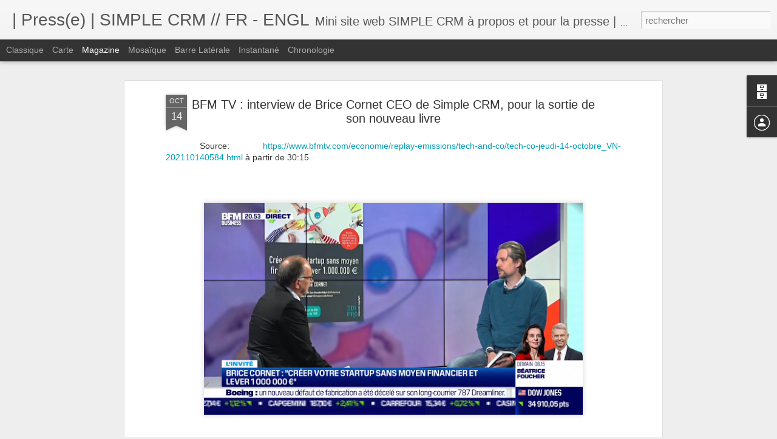

--- FILE ---
content_type: text/javascript; charset=UTF-8
request_url: https://www.simple-crm-press.com/?v=0&action=initial&widgetId=BlogArchive1&responseType=js&xssi_token=AOuZoY4Za007nz2OGNjyIqJIIZ_gLjJL8g%3A1769423075307
body_size: 1153
content:
try {
_WidgetManager._HandleControllerResult('BlogArchive1', 'initial',{'url': 'https://www.simple-crm-press.com/search?updated-min\x3d1969-12-31T16:00:00-08:00\x26updated-max\x3d292278994-08-17T07:12:55Z\x26max-results\x3d50', 'name': 'All Posts', 'expclass': 'expanded', 'toggleId': 'ALL-0', 'post-count': 149, 'data': [{'url': 'https://www.simple-crm-press.com/2025/', 'name': '2025', 'expclass': 'expanded', 'toggleId': 'YEARLY-1735718400000', 'post-count': 3, 'data': [{'url': 'https://www.simple-crm-press.com/2025/12/', 'name': 'd\xe9cembre', 'expclass': 'expanded', 'toggleId': 'MONTHLY-1764576000000', 'post-count': 3, 'posts': [{'title': 'Innovations SIMPLE CRM', 'url': 'https://www.simple-crm-press.com/2015/05/innovations-simple-crm-mise-jour.html'}, {'title': 'Article ITR Manager : Mieux g\xe9rer votre entreprise...', 'url': 'https://www.simple-crm-press.com/2025/12/article-itr-manager-mieux-gerer-votre.html'}, {'title': 'Article Digital Worker : Interview de Brice Cornet...', 'url': 'https://www.simple-crm-press.com/2025/12/article-digital-worker-interview-de.html'}]}]}, {'url': 'https://www.simple-crm-press.com/2024/', 'name': '2024', 'expclass': 'collapsed', 'toggleId': 'YEARLY-1704096000000', 'post-count': 5, 'data': [{'url': 'https://www.simple-crm-press.com/2024/12/', 'name': 'd\xe9cembre', 'expclass': 'collapsed', 'toggleId': 'MONTHLY-1733040000000', 'post-count': 1}, {'url': 'https://www.simple-crm-press.com/2024/09/', 'name': 'septembre', 'expclass': 'collapsed', 'toggleId': 'MONTHLY-1725174000000', 'post-count': 4}]}, {'url': 'https://www.simple-crm-press.com/2023/', 'name': '2023', 'expclass': 'collapsed', 'toggleId': 'YEARLY-1672560000000', 'post-count': 2, 'data': [{'url': 'https://www.simple-crm-press.com/2023/07/', 'name': 'juillet', 'expclass': 'collapsed', 'toggleId': 'MONTHLY-1688194800000', 'post-count': 1}, {'url': 'https://www.simple-crm-press.com/2023/01/', 'name': 'janvier', 'expclass': 'collapsed', 'toggleId': 'MONTHLY-1672560000000', 'post-count': 1}]}, {'url': 'https://www.simple-crm-press.com/2022/', 'name': '2022', 'expclass': 'collapsed', 'toggleId': 'YEARLY-1641024000000', 'post-count': 4, 'data': [{'url': 'https://www.simple-crm-press.com/2022/02/', 'name': 'f\xe9vrier', 'expclass': 'collapsed', 'toggleId': 'MONTHLY-1643702400000', 'post-count': 4}]}, {'url': 'https://www.simple-crm-press.com/2021/', 'name': '2021', 'expclass': 'collapsed', 'toggleId': 'YEARLY-1609488000000', 'post-count': 7, 'data': [{'url': 'https://www.simple-crm-press.com/2021/10/', 'name': 'octobre', 'expclass': 'collapsed', 'toggleId': 'MONTHLY-1633071600000', 'post-count': 1}, {'url': 'https://www.simple-crm-press.com/2021/09/', 'name': 'septembre', 'expclass': 'collapsed', 'toggleId': 'MONTHLY-1630479600000', 'post-count': 3}, {'url': 'https://www.simple-crm-press.com/2021/08/', 'name': 'ao\xfbt', 'expclass': 'collapsed', 'toggleId': 'MONTHLY-1627801200000', 'post-count': 1}, {'url': 'https://www.simple-crm-press.com/2021/07/', 'name': 'juillet', 'expclass': 'collapsed', 'toggleId': 'MONTHLY-1625122800000', 'post-count': 1}, {'url': 'https://www.simple-crm-press.com/2021/02/', 'name': 'f\xe9vrier', 'expclass': 'collapsed', 'toggleId': 'MONTHLY-1612166400000', 'post-count': 1}]}, {'url': 'https://www.simple-crm-press.com/2020/', 'name': '2020', 'expclass': 'collapsed', 'toggleId': 'YEARLY-1577865600000', 'post-count': 11, 'data': [{'url': 'https://www.simple-crm-press.com/2020/09/', 'name': 'septembre', 'expclass': 'collapsed', 'toggleId': 'MONTHLY-1598943600000', 'post-count': 2}, {'url': 'https://www.simple-crm-press.com/2020/04/', 'name': 'avril', 'expclass': 'collapsed', 'toggleId': 'MONTHLY-1585724400000', 'post-count': 8}, {'url': 'https://www.simple-crm-press.com/2020/02/', 'name': 'f\xe9vrier', 'expclass': 'collapsed', 'toggleId': 'MONTHLY-1580544000000', 'post-count': 1}]}, {'url': 'https://www.simple-crm-press.com/2019/', 'name': '2019', 'expclass': 'collapsed', 'toggleId': 'YEARLY-1546329600000', 'post-count': 6, 'data': [{'url': 'https://www.simple-crm-press.com/2019/10/', 'name': 'octobre', 'expclass': 'collapsed', 'toggleId': 'MONTHLY-1569913200000', 'post-count': 2}, {'url': 'https://www.simple-crm-press.com/2019/09/', 'name': 'septembre', 'expclass': 'collapsed', 'toggleId': 'MONTHLY-1567321200000', 'post-count': 3}, {'url': 'https://www.simple-crm-press.com/2019/06/', 'name': 'juin', 'expclass': 'collapsed', 'toggleId': 'MONTHLY-1559372400000', 'post-count': 1}]}, {'url': 'https://www.simple-crm-press.com/2018/', 'name': '2018', 'expclass': 'collapsed', 'toggleId': 'YEARLY-1514793600000', 'post-count': 20, 'data': [{'url': 'https://www.simple-crm-press.com/2018/11/', 'name': 'novembre', 'expclass': 'collapsed', 'toggleId': 'MONTHLY-1541055600000', 'post-count': 1}, {'url': 'https://www.simple-crm-press.com/2018/10/', 'name': 'octobre', 'expclass': 'collapsed', 'toggleId': 'MONTHLY-1538377200000', 'post-count': 2}, {'url': 'https://www.simple-crm-press.com/2018/09/', 'name': 'septembre', 'expclass': 'collapsed', 'toggleId': 'MONTHLY-1535785200000', 'post-count': 10}, {'url': 'https://www.simple-crm-press.com/2018/06/', 'name': 'juin', 'expclass': 'collapsed', 'toggleId': 'MONTHLY-1527836400000', 'post-count': 1}, {'url': 'https://www.simple-crm-press.com/2018/05/', 'name': 'mai', 'expclass': 'collapsed', 'toggleId': 'MONTHLY-1525158000000', 'post-count': 1}, {'url': 'https://www.simple-crm-press.com/2018/03/', 'name': 'mars', 'expclass': 'collapsed', 'toggleId': 'MONTHLY-1519891200000', 'post-count': 3}, {'url': 'https://www.simple-crm-press.com/2018/02/', 'name': 'f\xe9vrier', 'expclass': 'collapsed', 'toggleId': 'MONTHLY-1517472000000', 'post-count': 1}, {'url': 'https://www.simple-crm-press.com/2018/01/', 'name': 'janvier', 'expclass': 'collapsed', 'toggleId': 'MONTHLY-1514793600000', 'post-count': 1}]}, {'url': 'https://www.simple-crm-press.com/2017/', 'name': '2017', 'expclass': 'collapsed', 'toggleId': 'YEARLY-1483257600000', 'post-count': 8, 'data': [{'url': 'https://www.simple-crm-press.com/2017/07/', 'name': 'juillet', 'expclass': 'collapsed', 'toggleId': 'MONTHLY-1498892400000', 'post-count': 1}, {'url': 'https://www.simple-crm-press.com/2017/02/', 'name': 'f\xe9vrier', 'expclass': 'collapsed', 'toggleId': 'MONTHLY-1485936000000', 'post-count': 4}, {'url': 'https://www.simple-crm-press.com/2017/01/', 'name': 'janvier', 'expclass': 'collapsed', 'toggleId': 'MONTHLY-1483257600000', 'post-count': 3}]}, {'url': 'https://www.simple-crm-press.com/2016/', 'name': '2016', 'expclass': 'collapsed', 'toggleId': 'YEARLY-1451635200000', 'post-count': 11, 'data': [{'url': 'https://www.simple-crm-press.com/2016/12/', 'name': 'd\xe9cembre', 'expclass': 'collapsed', 'toggleId': 'MONTHLY-1480579200000', 'post-count': 4}, {'url': 'https://www.simple-crm-press.com/2016/11/', 'name': 'novembre', 'expclass': 'collapsed', 'toggleId': 'MONTHLY-1477983600000', 'post-count': 1}, {'url': 'https://www.simple-crm-press.com/2016/08/', 'name': 'ao\xfbt', 'expclass': 'collapsed', 'toggleId': 'MONTHLY-1470034800000', 'post-count': 1}, {'url': 'https://www.simple-crm-press.com/2016/05/', 'name': 'mai', 'expclass': 'collapsed', 'toggleId': 'MONTHLY-1462086000000', 'post-count': 2}, {'url': 'https://www.simple-crm-press.com/2016/01/', 'name': 'janvier', 'expclass': 'collapsed', 'toggleId': 'MONTHLY-1451635200000', 'post-count': 3}]}, {'url': 'https://www.simple-crm-press.com/2015/', 'name': '2015', 'expclass': 'collapsed', 'toggleId': 'YEARLY-1420099200000', 'post-count': 8, 'data': [{'url': 'https://www.simple-crm-press.com/2015/11/', 'name': 'novembre', 'expclass': 'collapsed', 'toggleId': 'MONTHLY-1446361200000', 'post-count': 2}, {'url': 'https://www.simple-crm-press.com/2015/10/', 'name': 'octobre', 'expclass': 'collapsed', 'toggleId': 'MONTHLY-1443682800000', 'post-count': 1}, {'url': 'https://www.simple-crm-press.com/2015/09/', 'name': 'septembre', 'expclass': 'collapsed', 'toggleId': 'MONTHLY-1441090800000', 'post-count': 2}, {'url': 'https://www.simple-crm-press.com/2015/07/', 'name': 'juillet', 'expclass': 'collapsed', 'toggleId': 'MONTHLY-1435734000000', 'post-count': 1}, {'url': 'https://www.simple-crm-press.com/2015/05/', 'name': 'mai', 'expclass': 'collapsed', 'toggleId': 'MONTHLY-1430463600000', 'post-count': 1}, {'url': 'https://www.simple-crm-press.com/2015/01/', 'name': 'janvier', 'expclass': 'collapsed', 'toggleId': 'MONTHLY-1420099200000', 'post-count': 1}]}, {'url': 'https://www.simple-crm-press.com/2014/', 'name': '2014', 'expclass': 'collapsed', 'toggleId': 'YEARLY-1388563200000', 'post-count': 32, 'data': [{'url': 'https://www.simple-crm-press.com/2014/11/', 'name': 'novembre', 'expclass': 'collapsed', 'toggleId': 'MONTHLY-1414825200000', 'post-count': 1}, {'url': 'https://www.simple-crm-press.com/2014/10/', 'name': 'octobre', 'expclass': 'collapsed', 'toggleId': 'MONTHLY-1412146800000', 'post-count': 2}, {'url': 'https://www.simple-crm-press.com/2014/09/', 'name': 'septembre', 'expclass': 'collapsed', 'toggleId': 'MONTHLY-1409554800000', 'post-count': 1}, {'url': 'https://www.simple-crm-press.com/2014/07/', 'name': 'juillet', 'expclass': 'collapsed', 'toggleId': 'MONTHLY-1404198000000', 'post-count': 1}, {'url': 'https://www.simple-crm-press.com/2014/06/', 'name': 'juin', 'expclass': 'collapsed', 'toggleId': 'MONTHLY-1401606000000', 'post-count': 4}, {'url': 'https://www.simple-crm-press.com/2014/05/', 'name': 'mai', 'expclass': 'collapsed', 'toggleId': 'MONTHLY-1398927600000', 'post-count': 8}, {'url': 'https://www.simple-crm-press.com/2014/04/', 'name': 'avril', 'expclass': 'collapsed', 'toggleId': 'MONTHLY-1396335600000', 'post-count': 6}, {'url': 'https://www.simple-crm-press.com/2014/03/', 'name': 'mars', 'expclass': 'collapsed', 'toggleId': 'MONTHLY-1393660800000', 'post-count': 3}, {'url': 'https://www.simple-crm-press.com/2014/02/', 'name': 'f\xe9vrier', 'expclass': 'collapsed', 'toggleId': 'MONTHLY-1391241600000', 'post-count': 2}, {'url': 'https://www.simple-crm-press.com/2014/01/', 'name': 'janvier', 'expclass': 'collapsed', 'toggleId': 'MONTHLY-1388563200000', 'post-count': 4}]}, {'url': 'https://www.simple-crm-press.com/2013/', 'name': '2013', 'expclass': 'collapsed', 'toggleId': 'YEARLY-1357027200000', 'post-count': 32, 'data': [{'url': 'https://www.simple-crm-press.com/2013/12/', 'name': 'd\xe9cembre', 'expclass': 'collapsed', 'toggleId': 'MONTHLY-1385884800000', 'post-count': 5}, {'url': 'https://www.simple-crm-press.com/2013/11/', 'name': 'novembre', 'expclass': 'collapsed', 'toggleId': 'MONTHLY-1383289200000', 'post-count': 2}, {'url': 'https://www.simple-crm-press.com/2013/09/', 'name': 'septembre', 'expclass': 'collapsed', 'toggleId': 'MONTHLY-1378018800000', 'post-count': 3}, {'url': 'https://www.simple-crm-press.com/2013/08/', 'name': 'ao\xfbt', 'expclass': 'collapsed', 'toggleId': 'MONTHLY-1375340400000', 'post-count': 2}, {'url': 'https://www.simple-crm-press.com/2013/07/', 'name': 'juillet', 'expclass': 'collapsed', 'toggleId': 'MONTHLY-1372662000000', 'post-count': 3}, {'url': 'https://www.simple-crm-press.com/2013/06/', 'name': 'juin', 'expclass': 'collapsed', 'toggleId': 'MONTHLY-1370070000000', 'post-count': 17}]}], 'toggleopen': 'MONTHLY-1764576000000', 'style': 'HIERARCHY', 'title': 'Archives du blog'});
} catch (e) {
  if (typeof log != 'undefined') {
    log('HandleControllerResult failed: ' + e);
  }
}


--- FILE ---
content_type: text/javascript; charset=UTF-8
request_url: https://www.simple-crm-press.com/?v=0&action=initial&widgetId=BlogArchive1&responseType=js&xssi_token=AOuZoY4Za007nz2OGNjyIqJIIZ_gLjJL8g%3A1769423075307
body_size: 1232
content:
try {
_WidgetManager._HandleControllerResult('BlogArchive1', 'initial',{'url': 'https://www.simple-crm-press.com/search?updated-min\x3d1969-12-31T16:00:00-08:00\x26updated-max\x3d292278994-08-17T07:12:55Z\x26max-results\x3d50', 'name': 'All Posts', 'expclass': 'expanded', 'toggleId': 'ALL-0', 'post-count': 149, 'data': [{'url': 'https://www.simple-crm-press.com/2025/', 'name': '2025', 'expclass': 'expanded', 'toggleId': 'YEARLY-1735718400000', 'post-count': 3, 'data': [{'url': 'https://www.simple-crm-press.com/2025/12/', 'name': 'd\xe9cembre', 'expclass': 'expanded', 'toggleId': 'MONTHLY-1764576000000', 'post-count': 3, 'posts': [{'title': 'Innovations SIMPLE CRM', 'url': 'https://www.simple-crm-press.com/2015/05/innovations-simple-crm-mise-jour.html'}, {'title': 'Article ITR Manager : Mieux g\xe9rer votre entreprise...', 'url': 'https://www.simple-crm-press.com/2025/12/article-itr-manager-mieux-gerer-votre.html'}, {'title': 'Article Digital Worker : Interview de Brice Cornet...', 'url': 'https://www.simple-crm-press.com/2025/12/article-digital-worker-interview-de.html'}]}]}, {'url': 'https://www.simple-crm-press.com/2024/', 'name': '2024', 'expclass': 'collapsed', 'toggleId': 'YEARLY-1704096000000', 'post-count': 5, 'data': [{'url': 'https://www.simple-crm-press.com/2024/12/', 'name': 'd\xe9cembre', 'expclass': 'collapsed', 'toggleId': 'MONTHLY-1733040000000', 'post-count': 1}, {'url': 'https://www.simple-crm-press.com/2024/09/', 'name': 'septembre', 'expclass': 'collapsed', 'toggleId': 'MONTHLY-1725174000000', 'post-count': 4}]}, {'url': 'https://www.simple-crm-press.com/2023/', 'name': '2023', 'expclass': 'collapsed', 'toggleId': 'YEARLY-1672560000000', 'post-count': 2, 'data': [{'url': 'https://www.simple-crm-press.com/2023/07/', 'name': 'juillet', 'expclass': 'collapsed', 'toggleId': 'MONTHLY-1688194800000', 'post-count': 1}, {'url': 'https://www.simple-crm-press.com/2023/01/', 'name': 'janvier', 'expclass': 'collapsed', 'toggleId': 'MONTHLY-1672560000000', 'post-count': 1}]}, {'url': 'https://www.simple-crm-press.com/2022/', 'name': '2022', 'expclass': 'collapsed', 'toggleId': 'YEARLY-1641024000000', 'post-count': 4, 'data': [{'url': 'https://www.simple-crm-press.com/2022/02/', 'name': 'f\xe9vrier', 'expclass': 'collapsed', 'toggleId': 'MONTHLY-1643702400000', 'post-count': 4}]}, {'url': 'https://www.simple-crm-press.com/2021/', 'name': '2021', 'expclass': 'collapsed', 'toggleId': 'YEARLY-1609488000000', 'post-count': 7, 'data': [{'url': 'https://www.simple-crm-press.com/2021/10/', 'name': 'octobre', 'expclass': 'collapsed', 'toggleId': 'MONTHLY-1633071600000', 'post-count': 1}, {'url': 'https://www.simple-crm-press.com/2021/09/', 'name': 'septembre', 'expclass': 'collapsed', 'toggleId': 'MONTHLY-1630479600000', 'post-count': 3}, {'url': 'https://www.simple-crm-press.com/2021/08/', 'name': 'ao\xfbt', 'expclass': 'collapsed', 'toggleId': 'MONTHLY-1627801200000', 'post-count': 1}, {'url': 'https://www.simple-crm-press.com/2021/07/', 'name': 'juillet', 'expclass': 'collapsed', 'toggleId': 'MONTHLY-1625122800000', 'post-count': 1}, {'url': 'https://www.simple-crm-press.com/2021/02/', 'name': 'f\xe9vrier', 'expclass': 'collapsed', 'toggleId': 'MONTHLY-1612166400000', 'post-count': 1}]}, {'url': 'https://www.simple-crm-press.com/2020/', 'name': '2020', 'expclass': 'collapsed', 'toggleId': 'YEARLY-1577865600000', 'post-count': 11, 'data': [{'url': 'https://www.simple-crm-press.com/2020/09/', 'name': 'septembre', 'expclass': 'collapsed', 'toggleId': 'MONTHLY-1598943600000', 'post-count': 2}, {'url': 'https://www.simple-crm-press.com/2020/04/', 'name': 'avril', 'expclass': 'collapsed', 'toggleId': 'MONTHLY-1585724400000', 'post-count': 8}, {'url': 'https://www.simple-crm-press.com/2020/02/', 'name': 'f\xe9vrier', 'expclass': 'collapsed', 'toggleId': 'MONTHLY-1580544000000', 'post-count': 1}]}, {'url': 'https://www.simple-crm-press.com/2019/', 'name': '2019', 'expclass': 'collapsed', 'toggleId': 'YEARLY-1546329600000', 'post-count': 6, 'data': [{'url': 'https://www.simple-crm-press.com/2019/10/', 'name': 'octobre', 'expclass': 'collapsed', 'toggleId': 'MONTHLY-1569913200000', 'post-count': 2}, {'url': 'https://www.simple-crm-press.com/2019/09/', 'name': 'septembre', 'expclass': 'collapsed', 'toggleId': 'MONTHLY-1567321200000', 'post-count': 3}, {'url': 'https://www.simple-crm-press.com/2019/06/', 'name': 'juin', 'expclass': 'collapsed', 'toggleId': 'MONTHLY-1559372400000', 'post-count': 1}]}, {'url': 'https://www.simple-crm-press.com/2018/', 'name': '2018', 'expclass': 'collapsed', 'toggleId': 'YEARLY-1514793600000', 'post-count': 20, 'data': [{'url': 'https://www.simple-crm-press.com/2018/11/', 'name': 'novembre', 'expclass': 'collapsed', 'toggleId': 'MONTHLY-1541055600000', 'post-count': 1}, {'url': 'https://www.simple-crm-press.com/2018/10/', 'name': 'octobre', 'expclass': 'collapsed', 'toggleId': 'MONTHLY-1538377200000', 'post-count': 2}, {'url': 'https://www.simple-crm-press.com/2018/09/', 'name': 'septembre', 'expclass': 'collapsed', 'toggleId': 'MONTHLY-1535785200000', 'post-count': 10}, {'url': 'https://www.simple-crm-press.com/2018/06/', 'name': 'juin', 'expclass': 'collapsed', 'toggleId': 'MONTHLY-1527836400000', 'post-count': 1}, {'url': 'https://www.simple-crm-press.com/2018/05/', 'name': 'mai', 'expclass': 'collapsed', 'toggleId': 'MONTHLY-1525158000000', 'post-count': 1}, {'url': 'https://www.simple-crm-press.com/2018/03/', 'name': 'mars', 'expclass': 'collapsed', 'toggleId': 'MONTHLY-1519891200000', 'post-count': 3}, {'url': 'https://www.simple-crm-press.com/2018/02/', 'name': 'f\xe9vrier', 'expclass': 'collapsed', 'toggleId': 'MONTHLY-1517472000000', 'post-count': 1}, {'url': 'https://www.simple-crm-press.com/2018/01/', 'name': 'janvier', 'expclass': 'collapsed', 'toggleId': 'MONTHLY-1514793600000', 'post-count': 1}]}, {'url': 'https://www.simple-crm-press.com/2017/', 'name': '2017', 'expclass': 'collapsed', 'toggleId': 'YEARLY-1483257600000', 'post-count': 8, 'data': [{'url': 'https://www.simple-crm-press.com/2017/07/', 'name': 'juillet', 'expclass': 'collapsed', 'toggleId': 'MONTHLY-1498892400000', 'post-count': 1}, {'url': 'https://www.simple-crm-press.com/2017/02/', 'name': 'f\xe9vrier', 'expclass': 'collapsed', 'toggleId': 'MONTHLY-1485936000000', 'post-count': 4}, {'url': 'https://www.simple-crm-press.com/2017/01/', 'name': 'janvier', 'expclass': 'collapsed', 'toggleId': 'MONTHLY-1483257600000', 'post-count': 3}]}, {'url': 'https://www.simple-crm-press.com/2016/', 'name': '2016', 'expclass': 'collapsed', 'toggleId': 'YEARLY-1451635200000', 'post-count': 11, 'data': [{'url': 'https://www.simple-crm-press.com/2016/12/', 'name': 'd\xe9cembre', 'expclass': 'collapsed', 'toggleId': 'MONTHLY-1480579200000', 'post-count': 4}, {'url': 'https://www.simple-crm-press.com/2016/11/', 'name': 'novembre', 'expclass': 'collapsed', 'toggleId': 'MONTHLY-1477983600000', 'post-count': 1}, {'url': 'https://www.simple-crm-press.com/2016/08/', 'name': 'ao\xfbt', 'expclass': 'collapsed', 'toggleId': 'MONTHLY-1470034800000', 'post-count': 1}, {'url': 'https://www.simple-crm-press.com/2016/05/', 'name': 'mai', 'expclass': 'collapsed', 'toggleId': 'MONTHLY-1462086000000', 'post-count': 2}, {'url': 'https://www.simple-crm-press.com/2016/01/', 'name': 'janvier', 'expclass': 'collapsed', 'toggleId': 'MONTHLY-1451635200000', 'post-count': 3}]}, {'url': 'https://www.simple-crm-press.com/2015/', 'name': '2015', 'expclass': 'collapsed', 'toggleId': 'YEARLY-1420099200000', 'post-count': 8, 'data': [{'url': 'https://www.simple-crm-press.com/2015/11/', 'name': 'novembre', 'expclass': 'collapsed', 'toggleId': 'MONTHLY-1446361200000', 'post-count': 2}, {'url': 'https://www.simple-crm-press.com/2015/10/', 'name': 'octobre', 'expclass': 'collapsed', 'toggleId': 'MONTHLY-1443682800000', 'post-count': 1}, {'url': 'https://www.simple-crm-press.com/2015/09/', 'name': 'septembre', 'expclass': 'collapsed', 'toggleId': 'MONTHLY-1441090800000', 'post-count': 2}, {'url': 'https://www.simple-crm-press.com/2015/07/', 'name': 'juillet', 'expclass': 'collapsed', 'toggleId': 'MONTHLY-1435734000000', 'post-count': 1}, {'url': 'https://www.simple-crm-press.com/2015/05/', 'name': 'mai', 'expclass': 'collapsed', 'toggleId': 'MONTHLY-1430463600000', 'post-count': 1}, {'url': 'https://www.simple-crm-press.com/2015/01/', 'name': 'janvier', 'expclass': 'collapsed', 'toggleId': 'MONTHLY-1420099200000', 'post-count': 1}]}, {'url': 'https://www.simple-crm-press.com/2014/', 'name': '2014', 'expclass': 'collapsed', 'toggleId': 'YEARLY-1388563200000', 'post-count': 32, 'data': [{'url': 'https://www.simple-crm-press.com/2014/11/', 'name': 'novembre', 'expclass': 'collapsed', 'toggleId': 'MONTHLY-1414825200000', 'post-count': 1}, {'url': 'https://www.simple-crm-press.com/2014/10/', 'name': 'octobre', 'expclass': 'collapsed', 'toggleId': 'MONTHLY-1412146800000', 'post-count': 2}, {'url': 'https://www.simple-crm-press.com/2014/09/', 'name': 'septembre', 'expclass': 'collapsed', 'toggleId': 'MONTHLY-1409554800000', 'post-count': 1}, {'url': 'https://www.simple-crm-press.com/2014/07/', 'name': 'juillet', 'expclass': 'collapsed', 'toggleId': 'MONTHLY-1404198000000', 'post-count': 1}, {'url': 'https://www.simple-crm-press.com/2014/06/', 'name': 'juin', 'expclass': 'collapsed', 'toggleId': 'MONTHLY-1401606000000', 'post-count': 4}, {'url': 'https://www.simple-crm-press.com/2014/05/', 'name': 'mai', 'expclass': 'collapsed', 'toggleId': 'MONTHLY-1398927600000', 'post-count': 8}, {'url': 'https://www.simple-crm-press.com/2014/04/', 'name': 'avril', 'expclass': 'collapsed', 'toggleId': 'MONTHLY-1396335600000', 'post-count': 6}, {'url': 'https://www.simple-crm-press.com/2014/03/', 'name': 'mars', 'expclass': 'collapsed', 'toggleId': 'MONTHLY-1393660800000', 'post-count': 3}, {'url': 'https://www.simple-crm-press.com/2014/02/', 'name': 'f\xe9vrier', 'expclass': 'collapsed', 'toggleId': 'MONTHLY-1391241600000', 'post-count': 2}, {'url': 'https://www.simple-crm-press.com/2014/01/', 'name': 'janvier', 'expclass': 'collapsed', 'toggleId': 'MONTHLY-1388563200000', 'post-count': 4}]}, {'url': 'https://www.simple-crm-press.com/2013/', 'name': '2013', 'expclass': 'collapsed', 'toggleId': 'YEARLY-1357027200000', 'post-count': 32, 'data': [{'url': 'https://www.simple-crm-press.com/2013/12/', 'name': 'd\xe9cembre', 'expclass': 'collapsed', 'toggleId': 'MONTHLY-1385884800000', 'post-count': 5}, {'url': 'https://www.simple-crm-press.com/2013/11/', 'name': 'novembre', 'expclass': 'collapsed', 'toggleId': 'MONTHLY-1383289200000', 'post-count': 2}, {'url': 'https://www.simple-crm-press.com/2013/09/', 'name': 'septembre', 'expclass': 'collapsed', 'toggleId': 'MONTHLY-1378018800000', 'post-count': 3}, {'url': 'https://www.simple-crm-press.com/2013/08/', 'name': 'ao\xfbt', 'expclass': 'collapsed', 'toggleId': 'MONTHLY-1375340400000', 'post-count': 2}, {'url': 'https://www.simple-crm-press.com/2013/07/', 'name': 'juillet', 'expclass': 'collapsed', 'toggleId': 'MONTHLY-1372662000000', 'post-count': 3}, {'url': 'https://www.simple-crm-press.com/2013/06/', 'name': 'juin', 'expclass': 'collapsed', 'toggleId': 'MONTHLY-1370070000000', 'post-count': 17}]}], 'toggleopen': 'MONTHLY-1764576000000', 'style': 'HIERARCHY', 'title': 'Archives du blog'});
} catch (e) {
  if (typeof log != 'undefined') {
    log('HandleControllerResult failed: ' + e);
  }
}
